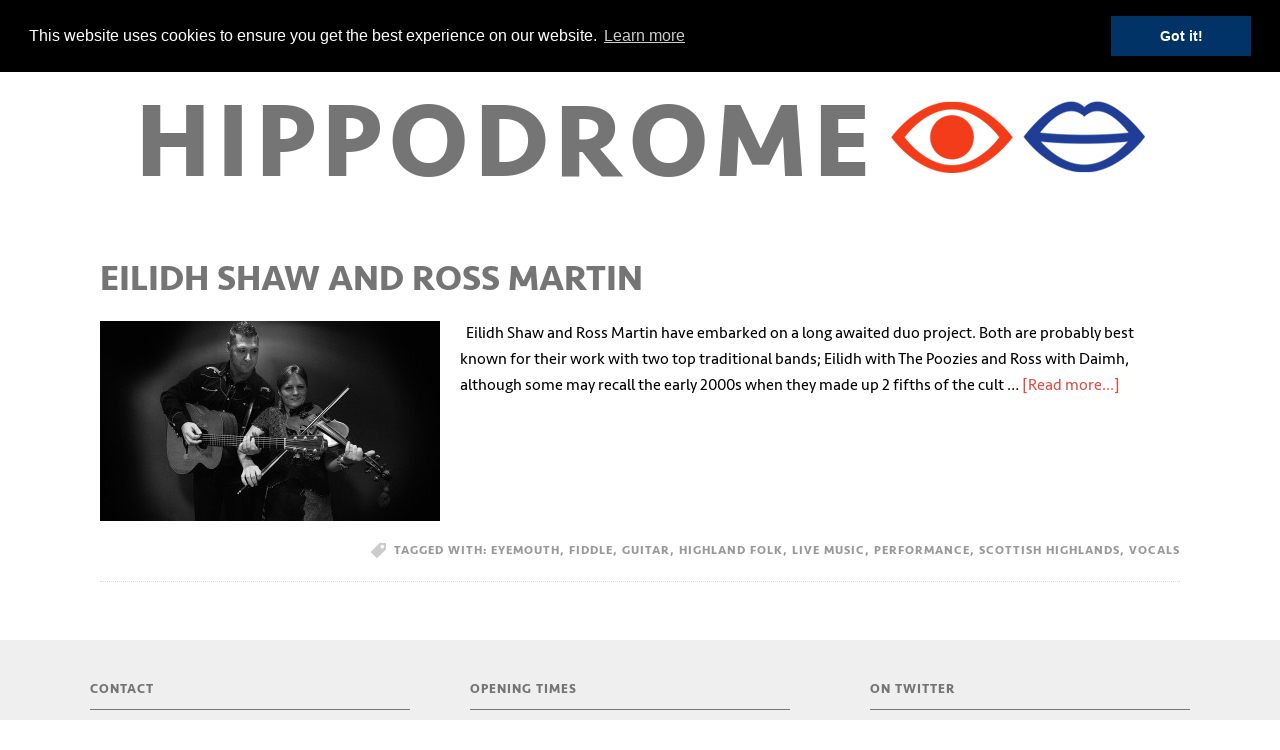

--- FILE ---
content_type: text/html; charset=UTF-8
request_url: https://eyemouthhippodrome.org/tag/scottish-highlands/
body_size: 9447
content:
<!DOCTYPE html>
<html lang="en-GB">
<head >
<meta charset="UTF-8" />
		<meta name="robots" content="noindex" />
		<meta name="viewport" content="width=device-width, initial-scale=1" />
<title>scottish highlands</title>
<meta name='robots' content='max-image-preview:large' />
<link rel='dns-prefetch' href='//cdnjs.cloudflare.com' />
<link rel='dns-prefetch' href='//fonts.googleapis.com' />
<link rel="alternate" type="application/rss+xml" title="Hippodrome &raquo; Feed" href="https://eyemouthhippodrome.org/feed/" />
<link rel="alternate" type="application/rss+xml" title="Hippodrome &raquo; Comments Feed" href="https://eyemouthhippodrome.org/comments/feed/" />
<link rel="alternate" type="application/rss+xml" title="Hippodrome &raquo; scottish highlands Tag Feed" href="https://eyemouthhippodrome.org/tag/scottish-highlands/feed/" />
<link rel="canonical" href="https://eyemouthhippodrome.org/tag/scottish-highlands/" />
<meta name="generator" content="Event Espresso Version 4.10.41.p" />
<script type="text/javascript">
/* <![CDATA[ */
window._wpemojiSettings = {"baseUrl":"https:\/\/s.w.org\/images\/core\/emoji\/15.0.3\/72x72\/","ext":".png","svgUrl":"https:\/\/s.w.org\/images\/core\/emoji\/15.0.3\/svg\/","svgExt":".svg","source":{"concatemoji":"https:\/\/eyemouthhippodrome.org\/wp-includes\/js\/wp-emoji-release.min.js?ver=6.6.4"}};
/*! This file is auto-generated */
!function(i,n){var o,s,e;function c(e){try{var t={supportTests:e,timestamp:(new Date).valueOf()};sessionStorage.setItem(o,JSON.stringify(t))}catch(e){}}function p(e,t,n){e.clearRect(0,0,e.canvas.width,e.canvas.height),e.fillText(t,0,0);var t=new Uint32Array(e.getImageData(0,0,e.canvas.width,e.canvas.height).data),r=(e.clearRect(0,0,e.canvas.width,e.canvas.height),e.fillText(n,0,0),new Uint32Array(e.getImageData(0,0,e.canvas.width,e.canvas.height).data));return t.every(function(e,t){return e===r[t]})}function u(e,t,n){switch(t){case"flag":return n(e,"\ud83c\udff3\ufe0f\u200d\u26a7\ufe0f","\ud83c\udff3\ufe0f\u200b\u26a7\ufe0f")?!1:!n(e,"\ud83c\uddfa\ud83c\uddf3","\ud83c\uddfa\u200b\ud83c\uddf3")&&!n(e,"\ud83c\udff4\udb40\udc67\udb40\udc62\udb40\udc65\udb40\udc6e\udb40\udc67\udb40\udc7f","\ud83c\udff4\u200b\udb40\udc67\u200b\udb40\udc62\u200b\udb40\udc65\u200b\udb40\udc6e\u200b\udb40\udc67\u200b\udb40\udc7f");case"emoji":return!n(e,"\ud83d\udc26\u200d\u2b1b","\ud83d\udc26\u200b\u2b1b")}return!1}function f(e,t,n){var r="undefined"!=typeof WorkerGlobalScope&&self instanceof WorkerGlobalScope?new OffscreenCanvas(300,150):i.createElement("canvas"),a=r.getContext("2d",{willReadFrequently:!0}),o=(a.textBaseline="top",a.font="600 32px Arial",{});return e.forEach(function(e){o[e]=t(a,e,n)}),o}function t(e){var t=i.createElement("script");t.src=e,t.defer=!0,i.head.appendChild(t)}"undefined"!=typeof Promise&&(o="wpEmojiSettingsSupports",s=["flag","emoji"],n.supports={everything:!0,everythingExceptFlag:!0},e=new Promise(function(e){i.addEventListener("DOMContentLoaded",e,{once:!0})}),new Promise(function(t){var n=function(){try{var e=JSON.parse(sessionStorage.getItem(o));if("object"==typeof e&&"number"==typeof e.timestamp&&(new Date).valueOf()<e.timestamp+604800&&"object"==typeof e.supportTests)return e.supportTests}catch(e){}return null}();if(!n){if("undefined"!=typeof Worker&&"undefined"!=typeof OffscreenCanvas&&"undefined"!=typeof URL&&URL.createObjectURL&&"undefined"!=typeof Blob)try{var e="postMessage("+f.toString()+"("+[JSON.stringify(s),u.toString(),p.toString()].join(",")+"));",r=new Blob([e],{type:"text/javascript"}),a=new Worker(URL.createObjectURL(r),{name:"wpTestEmojiSupports"});return void(a.onmessage=function(e){c(n=e.data),a.terminate(),t(n)})}catch(e){}c(n=f(s,u,p))}t(n)}).then(function(e){for(var t in e)n.supports[t]=e[t],n.supports.everything=n.supports.everything&&n.supports[t],"flag"!==t&&(n.supports.everythingExceptFlag=n.supports.everythingExceptFlag&&n.supports[t]);n.supports.everythingExceptFlag=n.supports.everythingExceptFlag&&!n.supports.flag,n.DOMReady=!1,n.readyCallback=function(){n.DOMReady=!0}}).then(function(){return e}).then(function(){var e;n.supports.everything||(n.readyCallback(),(e=n.source||{}).concatemoji?t(e.concatemoji):e.wpemoji&&e.twemoji&&(t(e.twemoji),t(e.wpemoji)))}))}((window,document),window._wpemojiSettings);
/* ]]> */
</script>
<link rel='stylesheet' id='qtip-css-css' href='https://eyemouthhippodrome.org/wp-content/plugins/event-espresso-core-reg/core/templates/global_assets/qtip/jquery.qtip.css?ver=2.2' type='text/css' media='all' />
<link rel='stylesheet' id='daily-dish-pro-theme-css' href='https://eyemouthhippodrome.org/wp-content/themes/arts-entertainment-space/style.css?ver=1.0.2' type='text/css' media='all' />
<style id='wp-emoji-styles-inline-css' type='text/css'>

	img.wp-smiley, img.emoji {
		display: inline !important;
		border: none !important;
		box-shadow: none !important;
		height: 1em !important;
		width: 1em !important;
		margin: 0 0.07em !important;
		vertical-align: -0.1em !important;
		background: none !important;
		padding: 0 !important;
	}
</style>
<link rel='stylesheet' id='wp-block-library-css' href='https://eyemouthhippodrome.org/wp-includes/css/dist/block-library/style.min.css?ver=6.6.4' type='text/css' media='all' />
<link rel='stylesheet' id='eventespresso-core-blocks-frontend-css' href='https://eyemouthhippodrome.org/wp-content/plugins/event-espresso-core-reg/assets/dist/eventespresso-core-blocks-frontend.29c339f5c2571b5fb45c.dist.css?ver=f0abb9f43ce252b5ebaf2cae693dd284' type='text/css' media='all' />
<style id='classic-theme-styles-inline-css' type='text/css'>
/*! This file is auto-generated */
.wp-block-button__link{color:#fff;background-color:#32373c;border-radius:9999px;box-shadow:none;text-decoration:none;padding:calc(.667em + 2px) calc(1.333em + 2px);font-size:1.125em}.wp-block-file__button{background:#32373c;color:#fff;text-decoration:none}
</style>
<style id='global-styles-inline-css' type='text/css'>
:root{--wp--preset--aspect-ratio--square: 1;--wp--preset--aspect-ratio--4-3: 4/3;--wp--preset--aspect-ratio--3-4: 3/4;--wp--preset--aspect-ratio--3-2: 3/2;--wp--preset--aspect-ratio--2-3: 2/3;--wp--preset--aspect-ratio--16-9: 16/9;--wp--preset--aspect-ratio--9-16: 9/16;--wp--preset--color--black: #000000;--wp--preset--color--cyan-bluish-gray: #abb8c3;--wp--preset--color--white: #ffffff;--wp--preset--color--pale-pink: #f78da7;--wp--preset--color--vivid-red: #cf2e2e;--wp--preset--color--luminous-vivid-orange: #ff6900;--wp--preset--color--luminous-vivid-amber: #fcb900;--wp--preset--color--light-green-cyan: #7bdcb5;--wp--preset--color--vivid-green-cyan: #00d084;--wp--preset--color--pale-cyan-blue: #8ed1fc;--wp--preset--color--vivid-cyan-blue: #0693e3;--wp--preset--color--vivid-purple: #9b51e0;--wp--preset--gradient--vivid-cyan-blue-to-vivid-purple: linear-gradient(135deg,rgba(6,147,227,1) 0%,rgb(155,81,224) 100%);--wp--preset--gradient--light-green-cyan-to-vivid-green-cyan: linear-gradient(135deg,rgb(122,220,180) 0%,rgb(0,208,130) 100%);--wp--preset--gradient--luminous-vivid-amber-to-luminous-vivid-orange: linear-gradient(135deg,rgba(252,185,0,1) 0%,rgba(255,105,0,1) 100%);--wp--preset--gradient--luminous-vivid-orange-to-vivid-red: linear-gradient(135deg,rgba(255,105,0,1) 0%,rgb(207,46,46) 100%);--wp--preset--gradient--very-light-gray-to-cyan-bluish-gray: linear-gradient(135deg,rgb(238,238,238) 0%,rgb(169,184,195) 100%);--wp--preset--gradient--cool-to-warm-spectrum: linear-gradient(135deg,rgb(74,234,220) 0%,rgb(151,120,209) 20%,rgb(207,42,186) 40%,rgb(238,44,130) 60%,rgb(251,105,98) 80%,rgb(254,248,76) 100%);--wp--preset--gradient--blush-light-purple: linear-gradient(135deg,rgb(255,206,236) 0%,rgb(152,150,240) 100%);--wp--preset--gradient--blush-bordeaux: linear-gradient(135deg,rgb(254,205,165) 0%,rgb(254,45,45) 50%,rgb(107,0,62) 100%);--wp--preset--gradient--luminous-dusk: linear-gradient(135deg,rgb(255,203,112) 0%,rgb(199,81,192) 50%,rgb(65,88,208) 100%);--wp--preset--gradient--pale-ocean: linear-gradient(135deg,rgb(255,245,203) 0%,rgb(182,227,212) 50%,rgb(51,167,181) 100%);--wp--preset--gradient--electric-grass: linear-gradient(135deg,rgb(202,248,128) 0%,rgb(113,206,126) 100%);--wp--preset--gradient--midnight: linear-gradient(135deg,rgb(2,3,129) 0%,rgb(40,116,252) 100%);--wp--preset--font-size--small: 13px;--wp--preset--font-size--medium: 20px;--wp--preset--font-size--large: 36px;--wp--preset--font-size--x-large: 42px;--wp--preset--spacing--20: 0.44rem;--wp--preset--spacing--30: 0.67rem;--wp--preset--spacing--40: 1rem;--wp--preset--spacing--50: 1.5rem;--wp--preset--spacing--60: 2.25rem;--wp--preset--spacing--70: 3.38rem;--wp--preset--spacing--80: 5.06rem;--wp--preset--shadow--natural: 6px 6px 9px rgba(0, 0, 0, 0.2);--wp--preset--shadow--deep: 12px 12px 50px rgba(0, 0, 0, 0.4);--wp--preset--shadow--sharp: 6px 6px 0px rgba(0, 0, 0, 0.2);--wp--preset--shadow--outlined: 6px 6px 0px -3px rgba(255, 255, 255, 1), 6px 6px rgba(0, 0, 0, 1);--wp--preset--shadow--crisp: 6px 6px 0px rgba(0, 0, 0, 1);}:where(.is-layout-flex){gap: 0.5em;}:where(.is-layout-grid){gap: 0.5em;}body .is-layout-flex{display: flex;}.is-layout-flex{flex-wrap: wrap;align-items: center;}.is-layout-flex > :is(*, div){margin: 0;}body .is-layout-grid{display: grid;}.is-layout-grid > :is(*, div){margin: 0;}:where(.wp-block-columns.is-layout-flex){gap: 2em;}:where(.wp-block-columns.is-layout-grid){gap: 2em;}:where(.wp-block-post-template.is-layout-flex){gap: 1.25em;}:where(.wp-block-post-template.is-layout-grid){gap: 1.25em;}.has-black-color{color: var(--wp--preset--color--black) !important;}.has-cyan-bluish-gray-color{color: var(--wp--preset--color--cyan-bluish-gray) !important;}.has-white-color{color: var(--wp--preset--color--white) !important;}.has-pale-pink-color{color: var(--wp--preset--color--pale-pink) !important;}.has-vivid-red-color{color: var(--wp--preset--color--vivid-red) !important;}.has-luminous-vivid-orange-color{color: var(--wp--preset--color--luminous-vivid-orange) !important;}.has-luminous-vivid-amber-color{color: var(--wp--preset--color--luminous-vivid-amber) !important;}.has-light-green-cyan-color{color: var(--wp--preset--color--light-green-cyan) !important;}.has-vivid-green-cyan-color{color: var(--wp--preset--color--vivid-green-cyan) !important;}.has-pale-cyan-blue-color{color: var(--wp--preset--color--pale-cyan-blue) !important;}.has-vivid-cyan-blue-color{color: var(--wp--preset--color--vivid-cyan-blue) !important;}.has-vivid-purple-color{color: var(--wp--preset--color--vivid-purple) !important;}.has-black-background-color{background-color: var(--wp--preset--color--black) !important;}.has-cyan-bluish-gray-background-color{background-color: var(--wp--preset--color--cyan-bluish-gray) !important;}.has-white-background-color{background-color: var(--wp--preset--color--white) !important;}.has-pale-pink-background-color{background-color: var(--wp--preset--color--pale-pink) !important;}.has-vivid-red-background-color{background-color: var(--wp--preset--color--vivid-red) !important;}.has-luminous-vivid-orange-background-color{background-color: var(--wp--preset--color--luminous-vivid-orange) !important;}.has-luminous-vivid-amber-background-color{background-color: var(--wp--preset--color--luminous-vivid-amber) !important;}.has-light-green-cyan-background-color{background-color: var(--wp--preset--color--light-green-cyan) !important;}.has-vivid-green-cyan-background-color{background-color: var(--wp--preset--color--vivid-green-cyan) !important;}.has-pale-cyan-blue-background-color{background-color: var(--wp--preset--color--pale-cyan-blue) !important;}.has-vivid-cyan-blue-background-color{background-color: var(--wp--preset--color--vivid-cyan-blue) !important;}.has-vivid-purple-background-color{background-color: var(--wp--preset--color--vivid-purple) !important;}.has-black-border-color{border-color: var(--wp--preset--color--black) !important;}.has-cyan-bluish-gray-border-color{border-color: var(--wp--preset--color--cyan-bluish-gray) !important;}.has-white-border-color{border-color: var(--wp--preset--color--white) !important;}.has-pale-pink-border-color{border-color: var(--wp--preset--color--pale-pink) !important;}.has-vivid-red-border-color{border-color: var(--wp--preset--color--vivid-red) !important;}.has-luminous-vivid-orange-border-color{border-color: var(--wp--preset--color--luminous-vivid-orange) !important;}.has-luminous-vivid-amber-border-color{border-color: var(--wp--preset--color--luminous-vivid-amber) !important;}.has-light-green-cyan-border-color{border-color: var(--wp--preset--color--light-green-cyan) !important;}.has-vivid-green-cyan-border-color{border-color: var(--wp--preset--color--vivid-green-cyan) !important;}.has-pale-cyan-blue-border-color{border-color: var(--wp--preset--color--pale-cyan-blue) !important;}.has-vivid-cyan-blue-border-color{border-color: var(--wp--preset--color--vivid-cyan-blue) !important;}.has-vivid-purple-border-color{border-color: var(--wp--preset--color--vivid-purple) !important;}.has-vivid-cyan-blue-to-vivid-purple-gradient-background{background: var(--wp--preset--gradient--vivid-cyan-blue-to-vivid-purple) !important;}.has-light-green-cyan-to-vivid-green-cyan-gradient-background{background: var(--wp--preset--gradient--light-green-cyan-to-vivid-green-cyan) !important;}.has-luminous-vivid-amber-to-luminous-vivid-orange-gradient-background{background: var(--wp--preset--gradient--luminous-vivid-amber-to-luminous-vivid-orange) !important;}.has-luminous-vivid-orange-to-vivid-red-gradient-background{background: var(--wp--preset--gradient--luminous-vivid-orange-to-vivid-red) !important;}.has-very-light-gray-to-cyan-bluish-gray-gradient-background{background: var(--wp--preset--gradient--very-light-gray-to-cyan-bluish-gray) !important;}.has-cool-to-warm-spectrum-gradient-background{background: var(--wp--preset--gradient--cool-to-warm-spectrum) !important;}.has-blush-light-purple-gradient-background{background: var(--wp--preset--gradient--blush-light-purple) !important;}.has-blush-bordeaux-gradient-background{background: var(--wp--preset--gradient--blush-bordeaux) !important;}.has-luminous-dusk-gradient-background{background: var(--wp--preset--gradient--luminous-dusk) !important;}.has-pale-ocean-gradient-background{background: var(--wp--preset--gradient--pale-ocean) !important;}.has-electric-grass-gradient-background{background: var(--wp--preset--gradient--electric-grass) !important;}.has-midnight-gradient-background{background: var(--wp--preset--gradient--midnight) !important;}.has-small-font-size{font-size: var(--wp--preset--font-size--small) !important;}.has-medium-font-size{font-size: var(--wp--preset--font-size--medium) !important;}.has-large-font-size{font-size: var(--wp--preset--font-size--large) !important;}.has-x-large-font-size{font-size: var(--wp--preset--font-size--x-large) !important;}
:where(.wp-block-post-template.is-layout-flex){gap: 1.25em;}:where(.wp-block-post-template.is-layout-grid){gap: 1.25em;}
:where(.wp-block-columns.is-layout-flex){gap: 2em;}:where(.wp-block-columns.is-layout-grid){gap: 2em;}
:root :where(.wp-block-pullquote){font-size: 1.5em;line-height: 1.6;}
</style>
<link rel='stylesheet' id='rfwbs-front-style-css' href='https://eyemouthhippodrome.org/wp-content/plugins/responsive-full-width-background-slider/css/rfwbs_slider.css?ver=6.6.4' type='text/css' media='all' />
<link rel='stylesheet' id='woocommerce-layout-css' href='https://eyemouthhippodrome.org/wp-content/plugins/woocommerce/assets/css/woocommerce-layout.css?ver=9.8.6' type='text/css' media='all' />
<link rel='stylesheet' id='woocommerce-smallscreen-css' href='https://eyemouthhippodrome.org/wp-content/plugins/woocommerce/assets/css/woocommerce-smallscreen.css?ver=9.8.6' type='text/css' media='only screen and (max-width: 768px)' />
<link rel='stylesheet' id='woocommerce-general-css' href='https://eyemouthhippodrome.org/wp-content/plugins/woocommerce/assets/css/woocommerce.css?ver=9.8.6' type='text/css' media='all' />
<style id='woocommerce-inline-inline-css' type='text/css'>
.woocommerce form .form-row .required { visibility: visible; }
</style>
<link rel='stylesheet' id='brands-styles-css' href='https://eyemouthhippodrome.org/wp-content/plugins/woocommerce/assets/css/brands.css?ver=9.8.6' type='text/css' media='all' />
<link rel='stylesheet' id='dashicons-css' href='https://eyemouthhippodrome.org/wp-includes/css/dashicons.min.css?ver=6.6.4' type='text/css' media='all' />
<link rel='stylesheet' id='daily-dish-google-fonts-css' href='//fonts.googleapis.com/css?family=Alice%7CLato%3A400%2C700%2C900&#038;ver=1.0.2' type='text/css' media='all' />
<link rel='stylesheet' id='cookie-consent-style-css' href='//cdnjs.cloudflare.com/ajax/libs/cookieconsent2/3.0.3/cookieconsent.min.css?ver=6.6.4' type='text/css' media='all' />
<link rel='stylesheet' id='ticket_selector-css' href='https://eyemouthhippodrome.org/wp-content/plugins/event-espresso-core-reg/modules/ticket_selector/assets/ticket_selector.css?ver=4.10.41.p' type='text/css' media='all' />
<link rel='stylesheet' id='espresso_default-css' href='https://eyemouthhippodrome.org/wp-content/plugins/event-espresso-core-reg/core/templates/global_assets/css/espresso_default.css?ver=4.10.41.p' type='text/css' media='all' />
<link rel='stylesheet' id='checkbox_dropdown_selector-css' href='https://eyemouthhippodrome.org/wp-content/plugins/event-espresso-core-reg/core/templates/global_assets/css/checkbox_dropdown_selector.css?ver=4.10.41.p' type='text/css' media='all' />
<script type="text/javascript" src="https://eyemouthhippodrome.org/wp-includes/js/jquery/jquery.min.js?ver=3.7.1" id="jquery-core-js"></script>
<script type="text/javascript" src="https://eyemouthhippodrome.org/wp-includes/js/jquery/jquery-migrate.min.js?ver=3.4.1" id="jquery-migrate-js"></script>
<script type="text/javascript" src="https://eyemouthhippodrome.org/wp-content/plugins/woocommerce/assets/js/jquery-blockui/jquery.blockUI.min.js?ver=2.7.0-wc.9.8.6" id="jquery-blockui-js" defer="defer" data-wp-strategy="defer"></script>
<script type="text/javascript" id="wc-add-to-cart-js-extra">
/* <![CDATA[ */
var wc_add_to_cart_params = {"ajax_url":"\/wp-admin\/admin-ajax.php","wc_ajax_url":"\/?wc-ajax=%%endpoint%%","i18n_view_cart":"View basket","cart_url":"https:\/\/eyemouthhippodrome.org\/cart\/","is_cart":"","cart_redirect_after_add":"no"};
/* ]]> */
</script>
<script type="text/javascript" src="https://eyemouthhippodrome.org/wp-content/plugins/woocommerce/assets/js/frontend/add-to-cart.min.js?ver=9.8.6" id="wc-add-to-cart-js" defer="defer" data-wp-strategy="defer"></script>
<script type="text/javascript" src="https://eyemouthhippodrome.org/wp-content/plugins/woocommerce/assets/js/js-cookie/js.cookie.min.js?ver=2.1.4-wc.9.8.6" id="js-cookie-js" defer="defer" data-wp-strategy="defer"></script>
<script type="text/javascript" id="woocommerce-js-extra">
/* <![CDATA[ */
var woocommerce_params = {"ajax_url":"\/wp-admin\/admin-ajax.php","wc_ajax_url":"\/?wc-ajax=%%endpoint%%","i18n_password_show":"Show password","i18n_password_hide":"Hide password"};
/* ]]> */
</script>
<script type="text/javascript" src="https://eyemouthhippodrome.org/wp-content/plugins/woocommerce/assets/js/frontend/woocommerce.min.js?ver=9.8.6" id="woocommerce-js" defer="defer" data-wp-strategy="defer"></script>
<script type="text/javascript" id="wpgmza_data-js-extra">
/* <![CDATA[ */
var wpgmza_google_api_status = {"message":"Enqueued","code":"ENQUEUED"};
/* ]]> */
</script>
<script type="text/javascript" src="https://eyemouthhippodrome.org/wp-content/plugins/wp-google-maps/wpgmza_data.js?ver=6.6.4" id="wpgmza_data-js"></script>
<script type="text/javascript" src="https://eyemouthhippodrome.org/wp-content/themes/arts-entertainment-space/js/responsive-menu.js?ver=1.0.0" id="daily-dish-responsive-menu-js"></script>
<script type="text/javascript" src="//cdnjs.cloudflare.com/ajax/libs/cookieconsent2/3.0.3/cookieconsent.min.js?ver=6.6.4" id="cookie-consent-js-js"></script>
<script type="text/javascript" src="https://eyemouthhippodrome.org/wp-content/themes/arts-entertainment-space/js/cookie-main.js?ver=6.6.4" id="cookie-main-js-js"></script>
<link rel="https://api.w.org/" href="https://eyemouthhippodrome.org/wp-json/" /><link rel="alternate" title="JSON" type="application/json" href="https://eyemouthhippodrome.org/wp-json/wp/v2/tags/223" /><link rel="EditURI" type="application/rsd+xml" title="RSD" href="https://eyemouthhippodrome.org/xmlrpc.php?rsd" />
<link rel="icon" href="https://eyemouthhippodrome.org/wp-content/themes/arts-entertainment-space/images/favicon.ico" />
<link rel="pingback" href="https://eyemouthhippodrome.org/xmlrpc.php" />
<script src="//use.typekit.net/xok1zpw.js"></script>
<script>try{Typekit.load();}catch(e){}</script>
<script>
  (function(i,s,o,g,r,a,m){i['GoogleAnalyticsObject']=r;i[r]=i[r]||function(){
  (i[r].q=i[r].q||[]).push(arguments)},i[r].l=1*new Date();a=s.createElement(o),
  m=s.getElementsByTagName(o)[0];a.async=1;a.src=g;m.parentNode.insertBefore(a,m)
  })(window,document,'script','//www.google-analytics.com/analytics.js','ga');

  ga('create', 'UA-62974867-1', 'auto');
  ga('send', 'pageview');

</script>
<link rel="stylesheet" href="//maxcdn.bootstrapcdn.com/font-awesome/4.3.0/css/font-awesome.min.css">	<noscript><style>.woocommerce-product-gallery{ opacity: 1 !important; }</style></noscript>
	</head>
<body class="archive tag tag-scottish-highlands tag-223 theme-genesis woocommerce-no-js header-full-width full-width-content genesis-breadcrumbs-hidden genesis-footer-widgets-visible" itemscope itemtype="https://schema.org/WebPage"><header class="site-header" itemscope itemtype="https://schema.org/WPHeader"><div class="wrap"><nav class="nav-secondary" aria-label="Secondary" itemscope itemtype="https://schema.org/SiteNavigationElement"><div class="wrap"><ul id="menu-main-menu" class="menu genesis-nav-menu menu-secondary"><li id="menu-item-15" class="menu-item menu-item-type-custom menu-item-object-custom menu-item-15"><a href="/index.php" itemprop="url"><span itemprop="name">Home</span></a></li>
<li id="menu-item-20" class="menu-item menu-item-type-post_type menu-item-object-page menu-item-has-children menu-item-20"><a href="https://eyemouthhippodrome.org/about/" itemprop="url"><span itemprop="name">About</span></a>
<ul class="sub-menu">
	<li id="menu-item-26" class="menu-item menu-item-type-post_type menu-item-object-page menu-item-26"><a href="https://eyemouthhippodrome.org/about/history/" itemprop="url"><span itemprop="name">History</span></a></li>
</ul>
</li>
<li id="menu-item-181" class="menu-item menu-item-type-post_type menu-item-object-page menu-item-181"><a href="https://eyemouthhippodrome.org/event-calender/" itemprop="url"><span itemprop="name">What&#8217;s On</span></a></li>
<li id="menu-item-63" class="menu-item menu-item-type-taxonomy menu-item-object-category menu-item-has-children menu-item-63"><a href="https://eyemouthhippodrome.org/category/news-and-reviews/" itemprop="url"><span itemprop="name">News &#038; Reviews</span></a>
<ul class="sub-menu">
	<li id="menu-item-558" class="menu-item menu-item-type-taxonomy menu-item-object-category menu-item-558"><a href="https://eyemouthhippodrome.org/category/archive/" itemprop="url"><span itemprop="name">Archive</span></a></li>
	<li id="menu-item-559" class="menu-item menu-item-type-taxonomy menu-item-object-category menu-item-559"><a href="https://eyemouthhippodrome.org/category/archive/past-projects/" itemprop="url"><span itemprop="name">Past Projects</span></a></li>
</ul>
</li>
<li id="menu-item-16" class="menu-item menu-item-type-post_type menu-item-object-page menu-item-16"><a href="https://eyemouthhippodrome.org/join-in/" itemprop="url"><span itemprop="name">Join In</span></a></li>
<li id="menu-item-19" class="menu-item menu-item-type-post_type menu-item-object-page menu-item-19"><a href="https://eyemouthhippodrome.org/shop/" itemprop="url"><span itemprop="name">Shop</span></a></li>
<li id="menu-item-17" class="menu-item menu-item-type-post_type menu-item-object-page menu-item-17"><a href="https://eyemouthhippodrome.org/find-us/" itemprop="url"><span itemprop="name">Find Us</span></a></li>
<li id="menu-item-18" class="menu-item menu-item-type-post_type menu-item-object-page menu-item-18"><a href="https://eyemouthhippodrome.org/contact-us/" itemprop="url"><span itemprop="name">Contact Us</span></a></li>
</ul></div></nav><div class="title-area"><p class="site-title" itemprop="headline"><a href="https://eyemouthhippodrome.org/">Hippodrome</a></p><p class="site-description" itemprop="description">Eyemouth Hippodrome</p></div></div></header><div class="site-container"><div class="site-inner"><div class="content-sidebar-wrap"><main class="content"><div id="espresso-notices"></div><div id="espresso-ajax-loading" style="display:none">
    <span class="ee-spinner ee-spin"></span><span style="display:none">
        loading...</span>
</div>

<div id="espresso-ajax-notices">

    <div id="espresso-ajax-notices-success" class="espresso-ajax-notices success fade-away" style="display:none">
        <a class="close-espresso-notice"><span class="dashicons dashicons-no"></span></a>
        <p class="espresso-notices-msg"></p>
    </div>

    <div id="espresso-ajax-notices-attention" class="espresso-ajax-notices attention fade-away" style="display:none">
        <a class="close-espresso-notice"><span class="dashicons dashicons-no"></span></a>
        <p class="espresso-notices-msg"></p>
    </div>

    <div id="espresso-ajax-notices-error" class="espresso-ajax-notices error fade-away" style="display:none">
        <a class="close-espresso-notice"><span class="dashicons dashicons-no"></span></a>
        <p class="espresso-notices-msg"></p>
    </div>

</div>
<article class="post-1709 espresso_events type-espresso_events status-publish tag-eyemouth tag-fiddle tag-guitar tag-highland-folk tag-live-music tag-performance tag-scottish-highlands tag-vocals espresso_event_categories-music espresso_event_type-single-event entry has-post-thumbnail" aria-label="Eilidh Shaw and Ross Martin" itemscope itemtype="https://schema.org/CreativeWork"><header class="entry-header"><h2 class="entry-title" itemprop="headline"><a class="entry-title-link" rel="bookmark" href="https://eyemouthhippodrome.org/events/eilidh-shaw-and-ross-martin/">Eilidh Shaw and Ross Martin</a></h2>
</header><div class="entry-content" itemprop="text"><a class="entry-image-link" href="https://eyemouthhippodrome.org/events/eilidh-shaw-and-ross-martin/" aria-hidden="true" tabindex="-1"><img width="340" height="200" src="https://eyemouthhippodrome.org/wp-content/uploads/2017/08/Eilidh-Ross7356emF-340x200.jpg" class="alignleft post-image entry-image" alt="" itemprop="image" decoding="async" /></a><p> 

Eilidh Shaw and Ross Martin have embarked on a long awaited duo project.
Both are probably best known for their work with two top traditional bands; Eilidh with The Poozies and Ross with Daimh, although some may recall the early 2000s when they made up 2 fifths of the cult &#x02026; <a href="https://eyemouthhippodrome.org/events/eilidh-shaw-and-ross-martin/" class="more-link">[Read more...]</a></p></div><footer class="entry-footer"><p class="entry-meta"> <span class="entry-tags">Tagged With: <a href="https://eyemouthhippodrome.org/tag/eyemouth/" rel="tag">eyemouth</a>, <a href="https://eyemouthhippodrome.org/tag/fiddle/" rel="tag">fiddle</a>, <a href="https://eyemouthhippodrome.org/tag/guitar/" rel="tag">guitar</a>, <a href="https://eyemouthhippodrome.org/tag/highland-folk/" rel="tag">highland folk</a>, <a href="https://eyemouthhippodrome.org/tag/live-music/" rel="tag">live music</a>, <a href="https://eyemouthhippodrome.org/tag/performance/" rel="tag">performance</a>, <a href="https://eyemouthhippodrome.org/tag/scottish-highlands/" rel="tag">scottish highlands</a>, <a href="https://eyemouthhippodrome.org/tag/vocals/" rel="tag">vocals</a></span></p></footer></article></main></div></div></div><div class="footer-widgets"><div class="wrap"><div class="widget-area footer-widgets-1 footer-widget-area"><section id="text-2" class="widget widget_text"><div class="widget-wrap"><h4 class="widget-title widgettitle">Contact</h4>
			<div class="textwidget"><p>The Hippodrome<br />
Harbour Road, Eyemouth<br />
TD14 5HS</p>
<p>T: 01890 750099<br />
<a href="mailto:space@eyemouthhippodrome.org">space@eyemouthhippodrome.org</a></p>
</div>
		</div></section>
</div><div class="widget-area footer-widgets-2 footer-widget-area"><section id="text-11" class="widget widget_text"><div class="widget-wrap"><h4 class="widget-title widgettitle">Opening Times</h4>
			<div class="textwidget"><p>OPENING HOURS</p>
<p>See events for details of opening hours</p>
<p>Phone 01890 750099 for information</p>
</div>
		</div></section>
</div><div class="widget-area footer-widgets-3 footer-widget-area"><section id="latest-tweets-2" class="widget latest-tweets"><div class="widget-wrap"><h4 class="widget-title widgettitle">On Twitter</h4>
<ul>
<li><span class="tweet-text"></span> <span class="tweet-details"><a href="http://twitter.com/@imouthippodrome/status/" target="_blank" rel="nofollow"><span style="font-size: 85%;">Just now</span></a></span></li><li class="last"><a href="http://twitter.com/@imouthippodrome">Follow Us</a></li></ul>
</div></section>
<section id="text-9" class="widget widget_text"><div class="widget-wrap">			<div class="textwidget"><a href="https://twitter.com/@imouthippodrome" target="_blank" rel="noopener"><i class="fa fa-twitter fa-2x" style="margin-right: 15px;"></i></a><a href="https://www.facebook.com/eyemouthhippodrome.co.uk" target="_blank" rel="noopener"><i class="fa fa-facebook fa-2x" style="margin-right: 15px;"></i></a><a href="mailto:space@eyemouthhippodrome.org" target="_blank" rel="noopener"><i class="fa fa-envelope fa-2x" style="margin-right: 15px;"></i></a><a href="http://www.eyemouthhippodrome.org/feed/" target="_blank" rel="noopener"><i class="fa fa-rss fa-2x" style="margin-right: 10px;"></i></a>
</div>
		</div></section>
</div></div></div><footer class="site-footer" itemscope itemtype="https://schema.org/WPFooter"><div class="wrap"><p>Copyright &#x000A9;&nbsp;2026 · <a href="http://my.studiopress.com/themes/daily-dish/">Daily Dish Pro Theme</a> on <a href="https://www.studiopress.com/">Genesis Framework</a> · <a href="https://wordpress.org/">WordPress</a> · <a href="https://eyemouthhippodrome.org/wp-login.php">Log in</a></p></div></footer>	<script type='text/javascript'>
		(function () {
			var c = document.body.className;
			c = c.replace(/woocommerce-no-js/, 'woocommerce-js');
			document.body.className = c;
		})();
	</script>
	<link rel='stylesheet' id='wc-blocks-style-css' href='https://eyemouthhippodrome.org/wp-content/plugins/woocommerce/assets/client/blocks/wc-blocks.css?ver=wc-9.8.6' type='text/css' media='all' />
<script type="text/javascript" src="https://eyemouthhippodrome.org/wp-content/plugins/event-espresso-core-reg/core/templates/global_assets/qtip/jquery.qtip.js?ver=3.0.3" id="qtip-js"></script>
<script type="text/javascript" src="https://eyemouthhippodrome.org/wp-includes/js/dist/hooks.min.js?ver=2810c76e705dd1a53b18" id="wp-hooks-js"></script>
<script type="text/javascript" src="https://eyemouthhippodrome.org/wp-includes/js/dist/i18n.min.js?ver=5e580eb46a90c2b997e6" id="wp-i18n-js"></script>
<script type="text/javascript" id="wp-i18n-js-after">
/* <![CDATA[ */
wp.i18n.setLocaleData( { 'text direction\u0004ltr': [ 'ltr' ] } );
/* ]]> */
</script>
<script type="text/javascript" src="https://eyemouthhippodrome.org/wp-includes/js/dist/url.min.js?ver=36ae0e4dd9043bb8749b" id="wp-url-js"></script>
<script type="text/javascript" id="eejs-core-js-before">
/* <![CDATA[ */
var eejsdata={"data":{"eejs_api_nonce":"4999a094a4","paths":{"base_rest_route":"https:\/\/eyemouthhippodrome.org\/wp-json\/","rest_route":"https:\/\/eyemouthhippodrome.org\/wp-json\/ee\/v4.8.36\/","collection_endpoints":{"answer":"\/ee\/v4.8.36\/answers","attendee":"\/ee\/v4.8.36\/attendees","change_log":"\/ee\/v4.8.36\/change_logs","checkin":"\/ee\/v4.8.36\/checkins","country":"\/ee\/v4.8.36\/countries","currency":"\/ee\/v4.8.36\/currencies","currency_payment_method":"\/ee\/v4.8.36\/currency_payment_methods","datetime":"\/ee\/v4.8.36\/datetimes","datetime_ticket":"\/ee\/v4.8.36\/datetime_tickets","event":"\/ee\/v4.8.36\/events","event_message_template":"\/ee\/v4.8.36\/event_message_templates","event_question_group":"\/ee\/v4.8.36\/event_question_groups","event_venue":"\/ee\/v4.8.36\/event_venues","line_item":"\/ee\/v4.8.36\/line_items","message":"\/ee\/v4.8.36\/messages","message_template":"\/ee\/v4.8.36\/message_templates","message_template_group":"\/ee\/v4.8.36\/message_template_groups","payment":"\/ee\/v4.8.36\/payments","payment_method":"\/ee\/v4.8.36\/payment_methods","price":"\/ee\/v4.8.36\/prices","price_type":"\/ee\/v4.8.36\/price_types","question":"\/ee\/v4.8.36\/questions","question_group":"\/ee\/v4.8.36\/question_groups","question_group_question":"\/ee\/v4.8.36\/question_group_questions","question_option":"\/ee\/v4.8.36\/question_options","registration":"\/ee\/v4.8.36\/registrations","registration_payment":"\/ee\/v4.8.36\/registration_payments","state":"\/ee\/v4.8.36\/states","status":"\/ee\/v4.8.36\/statuses","term":"\/ee\/v4.8.36\/terms","term_relationship":"\/ee\/v4.8.36\/term_relationships","term_taxonomy":"\/ee\/v4.8.36\/term_taxonomies","ticket":"\/ee\/v4.8.36\/tickets","ticket_price":"\/ee\/v4.8.36\/ticket_prices","ticket_template":"\/ee\/v4.8.36\/ticket_templates","transaction":"\/ee\/v4.8.36\/transactions","venue":"\/ee\/v4.8.36\/venues","wp_user":"\/ee\/v4.8.36\/wp_users"},"primary_keys":{"answer":"ANS_ID","attendee":"ATT_ID","change_log":"LOG_ID","checkin":"CHK_ID","country":"CNT_ISO","currency":"CUR_code","currency_payment_method":"CPM_ID","datetime":"DTT_ID","datetime_ticket":"DTK_ID","event":"EVT_ID","event_message_template":"EMT_ID","event_question_group":"EQG_ID","event_venue":"EVV_ID","line_item":"LIN_ID","message":"MSG_ID","message_template":"MTP_ID","message_template_group":"GRP_ID","payment":"PAY_ID","payment_method":"PMD_ID","price":"PRC_ID","price_type":"PRT_ID","question":"QST_ID","question_group":"QSG_ID","question_group_question":"QGQ_ID","question_option":"QSO_ID","registration":"REG_ID","registration_payment":"RPY_ID","state":"STA_ID","status":"STS_ID","term":"term_id","term_relationship":["object_id","term_taxonomy_id"],"term_taxonomy":"term_taxonomy_id","ticket":"TKT_ID","ticket_price":"TKP_ID","ticket_template":"TTM_ID","transaction":"TXN_ID","venue":"VNU_ID","wp_user":"ID"},"site_url":"https:\/\/eyemouthhippodrome.org\/","admin_url":"https:\/\/eyemouthhippodrome.org\/wp-admin\/"},"brandName":"Event Espresso","site_formats":{"date_formats":{"js":{"date":"d MM yy","time":"h:mm tt"},"moment":"Do MMMM YYYY h:mm a","moment_split":{"date":"Do MMMM YYYY","time":"h:mm a"}}},"currency_config":{"code":"GBP","singularLabel":"Pound","pluralLabel":"Pounds","sign":"\u00a3","signB4":true,"decimalPlaces":2,"decimalMark":".","thousandsSeparator":","},"default_timezone":{"pretty":"London","string":"Europe\/London","offset":0},"locale":{"user":"en_GB","site":"en_GB"}}}
/* ]]> */
</script>
<script type="text/javascript" src="https://eyemouthhippodrome.org/wp-content/plugins/event-espresso-core-reg/assets/dist/eejs-core.ff8059c48a61049784b1.dist.js?ver=ff8059c48a61049784b147a7a92fbb73" id="eejs-core-js"></script>
<script type="text/javascript" id="eventespresso-core-blocks-frontend-js-before">
/* <![CDATA[ */
eejs.i18n.setLocaleData( {"":{"domain":"event_espresso","lang":"en_GB","plural_forms":"nplurals=2; plural=n != 1;"}}, "event_espresso" );
/* ]]> */
</script>
<script type="text/javascript" src="https://eyemouthhippodrome.org/wp-content/plugins/event-espresso-core-reg/assets/dist/eventespresso-core-blocks-frontend.f0abb9f43ce252b5ebaf.dist.js?ver=f0abb9f43ce252b5ebaf2cae693dd284" id="eventespresso-core-blocks-frontend-js"></script>
<script type="text/javascript" src="https://eyemouthhippodrome.org/wp-content/plugins/responsive-full-width-background-slider/js/jquery.easing.1.3.js?ver=6.6.4" id="rfwbs-easing-js"></script>
<script type="text/javascript" src="https://eyemouthhippodrome.org/wp-content/plugins/responsive-full-width-background-slider/js/jquery.animate-enhanced.min.js?ver=6.6.4" id="rfwbs-animate-js"></script>
<script type="text/javascript" src="https://eyemouthhippodrome.org/wp-content/plugins/responsive-full-width-background-slider/js/jquery.superslides.js?ver=6.6.4" id="rfwbs-superslides-js"></script>
<script type="text/javascript" id="espresso_core-js-extra">
/* <![CDATA[ */
var eei18n = {"ajax_url":"https:\/\/eyemouthhippodrome.org\/wp-admin\/admin-ajax.php","wp_debug":"","registration_expiration_notice":"<h4 class=\"important-notice\">We're sorry, but your registration time has expired.<\/h4><br \/><p>If you still wish to complete your registration, please return to the <a href=\"https:\/\/eyemouthhippodrome.org\/events\/\" title=\"Event List\">Event List<\/a> and reselect your tickets if available. Please accept our apologies for any inconvenience this may have caused.<\/p>","ans_no_country":"In order to proceed, you need to select the Country that your State\/Province belongs to.","ans_no_name":"In order to proceed, you need to enter the name of your State\/Province.","ans_no_abbreviation":"In order to proceed, you need to enter an abbreviation for the name of your State\/Province.","ans_save_success":"The new state was successfully saved to the database.","ans_server_save_error":"An unknown error has occurred on the server while saving the new state to the database.","please_select_date_filter_notice":"please select a datetime"};
/* ]]> */
</script>
<script type="text/javascript" src="https://eyemouthhippodrome.org/wp-content/plugins/event-espresso-core-reg/core/templates/global_assets/scripts/espresso_core.js?ver=4.10.41.p" id="espresso_core-js"></script>
<script type="text/javascript" id="ticket_selector-js-extra">
/* <![CDATA[ */
var eeDTS = {"maxChecked":"10"};
/* ]]> */
</script>
<script type="text/javascript" src="https://eyemouthhippodrome.org/wp-content/plugins/event-espresso-core-reg/modules/ticket_selector/assets/ticket_selector.js?ver=4.10.41.p" id="ticket_selector-js"></script>
<script type="text/javascript" src="https://eyemouthhippodrome.org/wp-content/plugins/event-espresso-core-reg/core/templates/global_assets/scripts/checkbox_dropdown_selector.js?ver=4.10.41.p" id="checkbox_dropdown_selector-js"></script>
<script type="text/javascript" src="https://eyemouthhippodrome.org/wp-content/plugins/woocommerce/assets/js/sourcebuster/sourcebuster.min.js?ver=9.8.6" id="sourcebuster-js-js"></script>
<script type="text/javascript" id="wc-order-attribution-js-extra">
/* <![CDATA[ */
var wc_order_attribution = {"params":{"lifetime":1.0e-5,"session":30,"base64":false,"ajaxurl":"https:\/\/eyemouthhippodrome.org\/wp-admin\/admin-ajax.php","prefix":"wc_order_attribution_","allowTracking":true},"fields":{"source_type":"current.typ","referrer":"current_add.rf","utm_campaign":"current.cmp","utm_source":"current.src","utm_medium":"current.mdm","utm_content":"current.cnt","utm_id":"current.id","utm_term":"current.trm","utm_source_platform":"current.plt","utm_creative_format":"current.fmt","utm_marketing_tactic":"current.tct","session_entry":"current_add.ep","session_start_time":"current_add.fd","session_pages":"session.pgs","session_count":"udata.vst","user_agent":"udata.uag"}};
/* ]]> */
</script>
<script type="text/javascript" src="https://eyemouthhippodrome.org/wp-content/plugins/woocommerce/assets/js/frontend/order-attribution.min.js?ver=9.8.6" id="wc-order-attribution-js"></script>
</body></html>


--- FILE ---
content_type: text/plain
request_url: https://www.google-analytics.com/j/collect?v=1&_v=j102&a=1302380101&t=pageview&_s=1&dl=https%3A%2F%2Feyemouthhippodrome.org%2Ftag%2Fscottish-highlands%2F&ul=en-us%40posix&dt=scottish%20highlands&sr=1280x720&vp=1280x720&_u=IEBAAEABAAAAACAAI~&jid=580902473&gjid=278906623&cid=542618384.1770108224&tid=UA-62974867-1&_gid=1330748239.1770108224&_r=1&_slc=1&z=234362524
body_size: -452
content:
2,cG-G3Y1P7PYR8